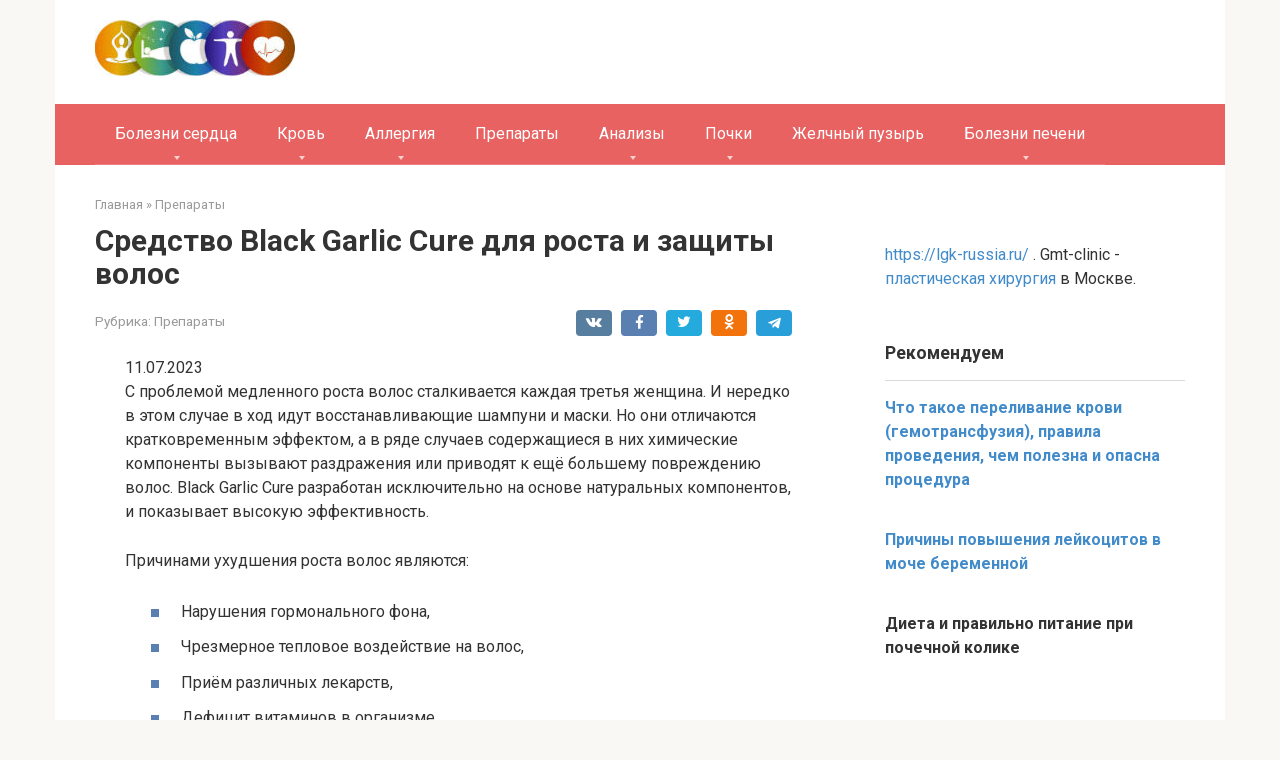

--- FILE ---
content_type: text/html; charset=utf-8
request_url: https://kardiobit.ru/preparaty/sredstvo-black-garlic-cure-dlya-rosta-i-zashhity-volos
body_size: 12644
content:
<!DOCTYPE html>
<html lang="ru-RU">
<head>
    <meta charset="utf-8">
    <meta name="viewport" content="width=device-width, initial-scale=1">

    <title>Black Garlic Cure для волос: обзор, отзывы, цена, где купить, свойства - kardiobit.ru</title>
<link rel="canonical" href="/preparaty/sredstvo-black-garlic-cure-dlya-rosta-i-zashhity-volos">
<meta property="og:locale" content="ru_RU">
<meta property="og:type" content="article">
<meta property="og:title" content="Black Garlic Cure для волос: обзор, отзывы, цена, где купить, свойства - kardiobit.ru">
<meta property="og:description" content="С проблемой медленного роста волос сталкивается каждая третья женщина. И нередко в этом случае в ход идут восстанавливающие шампуни и маски. Но они отличаются кратковременным эффектом, а в...">
<meta property="og:url" content="/preparaty/sredstvo-black-garlic-cure-dlya-rosta-i-zashhity-volos">
<meta property="og:site_name" content="Сердце человека, сайт о заболеваниях и методах лечения">
<meta property="article:section" content="Препараты">
<meta property="article:published_time" content="11.07.2023T12:39:52+00:00">
<meta property="article:modified_time" content="13.07.2023T17:37:35+00:00">
<meta property="og:updated_time" content="13.07.2023T17:37:35+00:00">
<meta property="og:image" content="/wp-content/uploads/2018/07/2-9-1024x470.jpg">
<meta property="og:image:secure_url" content="/wp-content/uploads/2018/07/2-9-1024x470.jpg">
<meta property="og:image:width" content="1024">
<meta property="og:image:height" content="470">
<meta name="twitter:card" content="summary">
<meta name="twitter:description" content="С проблемой медленного роста волос сталкивается каждая третья женщина. И нередко в этом случае в ход идут восстанавливающие шампуни и маски. Но они отличаются кратковременным эффектом, а в...">
<meta name="twitter:title" content="Black Garlic Cure для волос: обзор, отзывы, цена, где купить, свойства - kardiobit.ru">
<meta name="twitter:image" content="/wp-content/uploads/2018/07/2-9.jpg">
<link rel="stylesheet" id="yarppWidgetCss-css" href="/wp-content/plugins/yet-another-related-posts-plugin/style/widget.css" media="all">
<link rel="stylesheet" id="wp-block-library-css" href="/wp-includes/css/dist/block-library/style.min.css" media="all">
<link rel="stylesheet" id="fancybox-css" href="/wp-content/plugins/fancybox-for-wordpress/assets/css/fancybox.css" media="all">
<link rel="stylesheet" id="wp-postratings-css" href="/wp-content/plugins/wp-postratings/css/postratings-css.css" media="all">
<link rel="stylesheet" id="google-fonts-css" href="https://fonts.googleapis.com/css?family=Roboto%3A400%2C400i%2C700&subset=cyrillic" media="all">
<link rel="stylesheet" id="root-style-css" href="/wp-content/themes/root/css/style.min.css" media="all">
<script src="/wp-content/plugins/append-link-on-copy/js/append_link.js"></script>
<script src="/wp-includes/js/jquery/jquery.js"></script>
<script src="/wp-includes/js/jquery/jquery-migrate.min.js"></script>
<script src="/wp-content/plugins/fancybox-for-wordpress/assets/js/jquery.fancybox.js"></script>
<style>.pseudo-clearfy-link { color: #008acf; cursor: pointer;}.pseudo-clearfy-link:hover { text-decoration: none;}</style>
<style>@media (max-width: 991px) { .mob-search {display: block; margin-bottom: 25px;} }.scrolltop { background-color: #e86262;}.scrolltop:after { color: #ffffff;}.scrolltop { width: 61px;}.scrolltop { height: 64px;}.scrolltop:after { content: "\f102"; }body { font-family: "Roboto" ,"Helvetica Neue", Helvetica, Arial, sans-serif; }.site-title, .site-title a { font-family: "Roboto" ,"Helvetica Neue", Helvetica, Arial, sans-serif; }.site-description { font-family: "Roboto" ,"Helvetica Neue", Helvetica, Arial, sans-serif; }.entry-content h1, .entry-content h2, .entry-content h3, .entry-content h4, .entry-content h5, .entry-content h6, .entry-image__title h1, .entry-title, .entry-title a { font-family: "Roboto" ,"Helvetica Neue", Helvetica, Arial, sans-serif; }.main-navigation ul li a, .main-navigation ul li .removed-link, .footer-navigation ul li a, .footer-navigation ul li .removed-link{ font-family: "Roboto" ,"Helvetica Neue", Helvetica, Arial, sans-serif; }@media (min-width: 576px) { body { font-size: 16px;} }@media (min-width: 576px) { .site-title, .site-title a { font-size: 28px;} }@media (min-width: 576px) { .site-description { font-size: 16px;} }@media (min-width: 576px) { .main-navigation ul li a, .main-navigation ul li .removed-link, .footer-navigation ul li a, .footer-navigation ul li .removed-link { font-size: 16px;} }@media (min-width: 576px) { body { line-height: 1.5;} }@media (min-width: 576px) { .site-title, .site-title a { line-height: 1.1;} }@media (min-width: 576px) { .main-navigation ul li a, .main-navigation ul li .removed-link, .footer-navigation ul li a, .footer-navigation ul li .removed-link { line-height: 1.5;} }.mob-hamburger span, .card-slider__category span, .card-slider-container .swiper-pagination-bullet-active, .page-separator, .pagination .current, .pagination a.page-numbers:hover, .entry-content ul > li:before, .entry-content ul:not([class])>li:before, .taxonomy-description ul:not([class])>li:before, .btn, .comment-respond .form-submit input, .contact-form .contact_submit, .page-links__item { background-color: #5a80b1;}.spoiler-box, .entry-content ol li:before, .entry-content ol:not([class]) li:before, .taxonomy-description ol:not([class]) li:before, .mob-hamburger, .inp:focus, .search-form__text:focus, .entry-content blockquote { border-color: #5a80b1;}.entry-content blockquote:before, .spoiler-box__title:after, .sidebar-navigation .menu-item-has-children:after, .star-rating--score-5:not(.hover) .star-rating-item:nth-child(1), .star-rating--score-5:not(.hover) .star-rating-item:nth-child(2), .star-rating--score-5:not(.hover) .star-rating-item:nth-child(3), .star-rating--score-5:not(.hover) .star-rating-item:nth-child(4), .star-rating--score-5:not(.hover) .star-rating-item:nth-child(5), .star-rating-item.hover { color: #5a80b1;}body { color: #333333;}a, .spanlink, .comment-reply-link, .pseudo-link, .root-pseudo-link { color: #428bca;}a:hover, a:focus, a:active, .spanlink:hover, .comment-reply-link:hover, .pseudo-link:hover { color: #e66212;}.site-header { background-color: #ffffff;}.site-title, .site-title a { color: #5a80b1;}.site-description, .site-description a { color: #666666;}.main-navigation, .footer-navigation, .main-navigation ul li .sub-menu, .footer-navigation ul li .sub-menu { background-color: #e86262;}.main-navigation ul li a, .main-navigation ul li .removed-link, .footer-navigation ul li a, .footer-navigation ul li .removed-link { color: #ffffff;}.site-footer { background-color: #ffffff;}@media (min-width: 768px) {.site-header { background-repeat: no-repeat; }}@media (min-width: 768px) {.site-header { background-position: center center; }}</style>
<link rel="icon" href="/wp-content/uploads/2017/07/icon-1691337_960_720.png" sizes="32x32">
<link rel="icon" href="/wp-content/uploads/2017/07/icon-1691337_960_720.png" sizes="192x192">
<link rel="apple-touch-icon-precomposed" href="/wp-content/uploads/2017/07/icon-1691337_960_720.png">
<meta name="msapplication-TileImage" content="/wp-content/uploads/2017/07/icon-1691337_960_720.png">
  <style type="text/css" id="wp-custom-css">
   @media (max-width: 575px) {
.site-logotype img {
max-width: 239px;
max-height: 100px;
}
}  </style>
<!-- Yandex.Metrika counter --> <script type="text/javascript" > (function(m,e,t,r,i,k,a){m[i]=m[i]||function(){(m[i].a=m[i].a||[]).push(arguments)}; m[i].l=1*new Date(); for (var j = 0; j < document.scripts.length; j++) {if (document.scripts[j].src === r) { return; }} k=e.createElement(t),a=e.getElementsByTagName(t)[0],k.async=1,k.src=r,a.parentNode.insertBefore(k,a)}) (window, document, "script", "https://cdn.jsdelivr.net/npm/yandex-metrica-watch/tag.js", "ym"); ym(96007887, "init", { clickmap:true, trackLinks:true, accurateTrackBounce:true }); </script> <noscript><div><img src="https://mc.yandex.ru/watch/96007887" style="position:absolute; left:-9999px;" alt="" /></div></noscript> <!-- /Yandex.Metrika counter -->

<script async src="https://ftuwhzasnw.com/1015278/7a67788bf10d30892652fef19d0f874adbe1a7e9.js"></script>

<script
    async="async"
    src="https://cdn-rtb.sape.ru/rtb-b/js/501/2/145501.js"
    type="text/javascript">
</script></head>
<body class="post-template-default single single-post postid-3064 single-format-standard ">
<div id="page" class="site">
 <a class="skip-link screen-reader-text" href="#main">Перейти к контенту</a>
<header id="masthead" class="site-header container" itemscope itemtype="http://schema.org/WPHeader">
    <div class="site-header-inner ">
        <div class="site-branding">
            <div class="site-logotype"><a href="/"><img src="/wp-content/uploads/2018/07/kardiobit1.jpg" alt="Сердце человека, сайт о заболеваниях и методах лечения"></a></div>
                    </div>
<!-- .site-branding -->
                    
        <div class="mob-hamburger"></div>
                    <div class="mob-search">
<form role="search" method="get" id="searchform_8671" action="/" class="search-form">
    <label class="screen-reader-text" for="s_8671">Поиск: </label>
    <input type="text" value="" name="s" id="s_8671" class="search-form__text">
    <button type="submit" id="searchsubmit_8671" class="search-form__submit"></button>
</form>
</div>
            </div>
<!--.site-header-inner-->
</header><!-- #masthead -->
    <nav id="site-navigation" class="main-navigation container">
        <div class="main-navigation-inner ">
            <div class="menu-menyu-pod-shapkoj-container"><ul id="header_menu" class="menu">
<li id="menu-item-80" class="menu-item menu-item-type-taxonomy menu-item-object-category menu-item-has-children menu-item-80">
<a href="/bolezni-serdtsa">Болезни сердца</a>
<ul class="sub-menu">
 <li id="menu-item-81" class="menu-item menu-item-type-taxonomy menu-item-object-category menu-item-81"><a href="/bolezni-serdtsa/davlenie-i-puls">Давление и пульс</a></li>
 <li id="menu-item-82" class="menu-item menu-item-type-taxonomy menu-item-object-category menu-item-82"><a href="/bolezni-serdtsa/diagnostika">Диагностика</a></li>
 <li id="menu-item-85" class="menu-item menu-item-type-taxonomy menu-item-object-category menu-item-85"><a href="/bolezni-serdtsa/profilaktika-i-lechenie">Профилактика и лечение</a></li>
 <li id="menu-item-3151" class="menu-item menu-item-type-taxonomy menu-item-object-category menu-item-3151"><a href="/bolezni-serdtsa/aritmiya">Аритмия</a></li>
 <li id="menu-item-3152" class="menu-item menu-item-type-taxonomy menu-item-object-category menu-item-3152"><a href="/bolezni-serdtsa/bradikardiya">Брадикардия</a></li>
 <li id="menu-item-3153" class="menu-item menu-item-type-taxonomy menu-item-object-category menu-item-3153"><a href="/bolezni-serdtsa/vsd">ВСД</a></li>
 <li id="menu-item-3156" class="menu-item menu-item-type-taxonomy menu-item-object-category menu-item-3156"><a href="/bolezni-serdtsa/infarkt">Инфаркт</a></li>
 <li id="menu-item-3158" class="menu-item menu-item-type-taxonomy menu-item-object-category menu-item-3158"><a href="/bolezni-serdtsa/ishemicheskaya-bolezn">Ишемическая болезнь</a></li>
 <li id="menu-item-3159" class="menu-item menu-item-type-taxonomy menu-item-object-category menu-item-3159"><a href="/bolezni-serdtsa/ishemicheskaya-bolezn">Ишемическая болезнь</a></li>
 <li id="menu-item-3165" class="menu-item menu-item-type-taxonomy menu-item-object-category menu-item-3165"><a href="/bolezni-serdtsa/serdechnaya-nedostatochnost">Сердечная недостаточность</a></li>
 <li id="menu-item-3166" class="menu-item menu-item-type-taxonomy menu-item-object-category menu-item-3166"><a href="/bolezni-serdtsa/porok-serdtsa">Порок сердца</a></li>
 <li id="menu-item-3167" class="menu-item menu-item-type-taxonomy menu-item-object-category menu-item-3167"><a href="/bolezni-serdtsa/gipertenziya">Гипертензия</a></li>
 <li id="menu-item-3168" class="menu-item menu-item-type-taxonomy menu-item-object-category menu-item-3168"><a href="/bolezni-serdtsa/gipertonicheskaya-bolezn">Гипертоническая болезнь</a></li>
 <li id="menu-item-3169" class="menu-item menu-item-type-taxonomy menu-item-object-category menu-item-3169"><a href="/bolezni-serdtsa/stenokardiya">Стенокардия</a></li>
 <li id="menu-item-83" class="menu-item menu-item-type-taxonomy menu-item-object-category menu-item-83"><a href="/bolezni-serdtsa/drugoe">Другое</a></li>
</ul>
</li>
<li id="menu-item-2167" class="menu-item menu-item-type-taxonomy menu-item-object-category menu-item-has-children menu-item-2167">
<a href="/krov">Кровь</a>
<ul class="sub-menu">
 <li id="menu-item-2168" class="menu-item menu-item-type-taxonomy menu-item-object-category menu-item-2168"><a href="/krov/lejkoz">Лейкоз</a></li>
 <li id="menu-item-2166" class="menu-item menu-item-type-taxonomy menu-item-object-category menu-item-2166"><a href="/krov/diabet">Диабет</a></li>
 <li id="menu-item-2165" class="menu-item menu-item-type-taxonomy menu-item-object-category menu-item-2165"><a href="/krov/anemiya">Анемия</a></li>
</ul>
</li>
<li id="menu-item-2857" class="menu-item menu-item-type-taxonomy menu-item-object-category menu-item-has-children menu-item-2857">
<a href="/allergiya">Аллергия</a>
<ul class="sub-menu">
 <li id="menu-item-2858" class="menu-item menu-item-type-taxonomy menu-item-object-category menu-item-2858"><a href="/allergiya/antigistaminnye-preparaty">Антигистаминные препараты</a></li>
 <li id="menu-item-2859" class="menu-item menu-item-type-taxonomy menu-item-object-category menu-item-2859"><a href="/allergiya/dieta">Диета</a></li>
</ul>
</li>
<li id="menu-item-2993" class="menu-item menu-item-type-taxonomy menu-item-object-category current-post-ancestor current-menu-parent current-post-parent menu-item-2993"><a href="/preparaty">Препараты</a></li>
<li id="menu-item-3240" class="menu-item menu-item-type-taxonomy menu-item-object-category menu-item-has-children menu-item-3240">
<a href="/analizy">Анализы</a>
<ul class="sub-menu">
 <li id="menu-item-3248" class="menu-item menu-item-type-taxonomy menu-item-object-category menu-item-3248"><a href="/analizy/analizy-krovi">Анализы крови</a></li>
 <li id="menu-item-3324" class="menu-item menu-item-type-taxonomy menu-item-object-category menu-item-3324"><a href="/analizy/kal">Кал</a></li>
 <li id="menu-item-3241" class="menu-item menu-item-type-taxonomy menu-item-object-category menu-item-has-children menu-item-3241">
<a href="/analizy/analiz-mochi">Анализ мочи</a>
 <ul class="sub-menu">
  <li id="menu-item-3242" class="menu-item menu-item-type-taxonomy menu-item-object-category menu-item-3242"><a href="/analizy/analiz-mochi/bolezni">Болезни</a></li>
  <li id="menu-item-3243" class="menu-item menu-item-type-taxonomy menu-item-object-category menu-item-3243"><a href="/analizy/analiz-mochi/vidy-analizov">Виды анализов</a></li>
  <li id="menu-item-3244" class="menu-item menu-item-type-taxonomy menu-item-object-category menu-item-3244"><a href="/analizy/analiz-mochi/sdacha">Сдача</a></li>
  <li id="menu-item-3245" class="menu-item menu-item-type-taxonomy menu-item-object-category menu-item-3245"><a href="/analizy/analiz-mochi/sostav">Состав</a></li>
  <li id="menu-item-3246" class="menu-item menu-item-type-taxonomy menu-item-object-category menu-item-3246"><a href="/analizy/analiz-mochi/urinoterapiya">Уринотерапия</a></li>
  <li id="menu-item-3247" class="menu-item menu-item-type-taxonomy menu-item-object-category menu-item-3247"><a href="/analizy/analiz-mochi/tsvet-i-zapah">Цвет и запах</a></li>
 </ul>
</li>
</ul>
</li>
<li id="menu-item-3537" class="menu-item menu-item-type-taxonomy menu-item-object-category menu-item-has-children menu-item-3537">
<a href="/pochki">Почки</a>
<ul class="sub-menu">
 <li id="menu-item-3538" class="menu-item menu-item-type-taxonomy menu-item-object-category menu-item-3538"><a href="/pochki/anatomiya">Анатомия</a></li>
 <li id="menu-item-3539" class="menu-item menu-item-type-taxonomy menu-item-object-category menu-item-3539"><a href="/pochki/bolezni-mochevoj-sistemy">Болезни мочевой системы</a></li>
 <li id="menu-item-3540" class="menu-item menu-item-type-taxonomy menu-item-object-category menu-item-3540"><a href="/pochki/bolezni-pochek">Болезни почек</a></li>
 <li id="menu-item-3541" class="menu-item menu-item-type-taxonomy menu-item-object-category menu-item-3541"><a href="/pochki/diagnostika-pochki">Диагностика</a></li>
 <li id="menu-item-3542" class="menu-item menu-item-type-taxonomy menu-item-object-category menu-item-3542"><a href="/pochki/lechenie">Лечение</a></li>
 <li id="menu-item-3543" class="menu-item menu-item-type-taxonomy menu-item-object-category menu-item-3543"><a href="/pochki/nadpochechniki">Надпочечники</a></li>
 <li id="menu-item-3544" class="menu-item menu-item-type-taxonomy menu-item-object-category menu-item-3544"><a href="/pochki/preparaty-pochki">Препараты</a></li>
 <li id="menu-item-5374" class="menu-item menu-item-type-taxonomy menu-item-object-category menu-item-5374"><a href="/pochki/holetsistit">Холецистит</a></li>
 <li id="menu-item-5375" class="menu-item menu-item-type-taxonomy menu-item-object-category menu-item-5375"><a href="/pochki/tsistit">Цистит</a></li>
</ul>
</li>
<li id="menu-item-4652" class="menu-item menu-item-type-taxonomy menu-item-object-category menu-item-4652"><a href="/zhelchnyj-puzyr">Желчный пузырь</a></li>
<li id="menu-item-4648" class="menu-item menu-item-type-taxonomy menu-item-object-category menu-item-has-children menu-item-4648">
<a href="/bolezni-pecheni">Болезни печени</a>
<ul class="sub-menu">
 <li id="menu-item-4649" class="menu-item menu-item-type-taxonomy menu-item-object-category menu-item-4649"><a href="/gepatit">Гепатит</a></li>
 <li id="menu-item-4650" class="menu-item menu-item-type-taxonomy menu-item-object-category menu-item-4650"><a href="/gepatoz">Гепатоз</a></li>
 <li id="menu-item-4653" class="menu-item menu-item-type-taxonomy menu-item-object-category menu-item-4653"><a href="/tsirroz">Цирроз</a></li>
 <li id="menu-item-5079" class="menu-item menu-item-type-taxonomy menu-item-object-category menu-item-5079"><a href="/diagnostika-pechen">Диагностика</a></li>
 <li id="menu-item-5080" class="menu-item menu-item-type-taxonomy menu-item-object-category menu-item-5080"><a href="/zheltuha">Желтуха</a></li>
 <li id="menu-item-5081" class="menu-item menu-item-type-taxonomy menu-item-object-category menu-item-5081"><a href="/parazity">Паразиты</a></li>
 <li id="menu-item-5085" class="menu-item menu-item-type-taxonomy menu-item-object-category menu-item-5085"><a href="/holesterin">Холестерин</a></li>
</ul>
</li>
</ul></div>        </div>
<!--.main-navigation-inner-->
    </nav><!-- #site-navigation -->
 <div id="content" class="site-content container"><div align="center">
<div id="SRTB_877855"></div>
<div id="SRTB_877927"></div>
<div id="SRTB_877928"></div>
</div>
<div itemscope itemtype="http://schema.org/Article">
 <div id="primary" class="content-area">
  <main id="main" class="site-main">
            <div class="breadcrumb" itemscope itemtype="http://schema.org/BreadcrumbList">
<span class="breadcrumb-item" itemprop="itemListElement" itemscope itemtype="http://schema.org/ListItem"><a href="/" itemprop="item"><span itemprop="name">Главная</span></a><meta itemprop="position" content="0"></span> <span class="breadcrumb-separator">»</span> <span class="breadcrumb-item" itemprop="itemListElement" itemscope itemtype="http://schema.org/ListItem"><a href="/preparaty" itemprop="item"><span itemprop="name">Препараты</span></a><meta itemprop="position" content="1"></span>
</div>
<article id="post-3064" class="post-3064 post type-post status-publish format-standard has-post-thumbnail  category-preparaty">
        <header class="entry-header">
                                            <h1 class="entry-title" itemprop="headline">Средство Black Garlic Cure для роста и защиты волос</h1>
                            <div class="entry-meta">
                    <span class="entry-category"><span class="hidden-xs">Рубрика:</span> <a href="/preparaty" itemprop="articleSection">Препараты</a></span><span class="b-share b-share--small">
<span class="b-share__ico b-share__vk js-share-link" data-uri="https://vk.com/share.php?url=https%3A%2F%2Fkardiobit.ru%2Fpreparaty%2Fsredstvo-black-garlic-cure-dlya-rosta-i-zashhity-volos"></span>
<span class="b-share__ico b-share__fb js-share-link" data-uri="https://facebook.com/sharer.php?u=https%3A%2F%2Fkardiobit.ru%2Fpreparaty%2Fsredstvo-black-garlic-cure-dlya-rosta-i-zashhity-volos"></span>
<span class="b-share__ico b-share__tw js-share-link" data-uri="https://twitter.com/share?text=%D0%A1%D1%80%D0%B5%D0%B4%D1%81%D1%82%D0%B2%D0%BE+Black+Garlic+Cure+%D0%B4%D0%BB%D1%8F+%D1%80%D0%BE%D1%81%D1%82%D0%B0+%D0%B8+%D0%B7%D0%B0%D1%89%D0%B8%D1%82%D1%8B+%D0%B2%D0%BE%D0%BB%D0%BE%D1%81&url=https%3A%2F%2Fkardiobit.ru%2Fpreparaty%2Fsredstvo-black-garlic-cure-dlya-rosta-i-zashhity-volos"></span>
<span class="b-share__ico b-share__ok js-share-link" data-uri="https://connect.ok.ru/dk?st.cmd=WidgetSharePreview&service=odnoklassniki&st.shareUrl=https%3A%2F%2Fkardiobit.ru%2Fpreparaty%2Fsredstvo-black-garlic-cure-dlya-rosta-i-zashhity-volos"></span>
<span class="b-share__ico b-share__whatsapp js-share-link js-share-link-no-window" data-uri="whatsapp://send?text=%D0%A1%D1%80%D0%B5%D0%B4%D1%81%D1%82%D0%B2%D0%BE+Black+Garlic+Cure+%D0%B4%D0%BB%D1%8F+%D1%80%D0%BE%D1%81%D1%82%D0%B0+%D0%B8+%D0%B7%D0%B0%D1%89%D0%B8%D1%82%D1%8B+%D0%B2%D0%BE%D0%BB%D0%BE%D1%81%20https%3A%2F%2Fkardiobit.ru%2Fpreparaty%2Fsredstvo-black-garlic-cure-dlya-rosta-i-zashhity-volos"></span>
<span class="b-share__ico b-share__viber js-share-link js-share-link-no-window" data-uri="viber://forward?text=%D0%A1%D1%80%D0%B5%D0%B4%D1%81%D1%82%D0%B2%D0%BE+Black+Garlic+Cure+%D0%B4%D0%BB%D1%8F+%D1%80%D0%BE%D1%81%D1%82%D0%B0+%D0%B8+%D0%B7%D0%B0%D1%89%D0%B8%D1%82%D1%8B+%D0%B2%D0%BE%D0%BB%D0%BE%D1%81%20https%3A%2F%2Fkardiobit.ru%2Fpreparaty%2Fsredstvo-black-garlic-cure-dlya-rosta-i-zashhity-volos"></span>
<span class="b-share__ico b-share__telegram js-share-link js-share-link-no-window" data-uri="https://telegram.me/share/url?url=https%3A%2F%2Fkardiobit.ru%2Fpreparaty%2Fsredstvo-black-garlic-cure-dlya-rosta-i-zashhity-volos&text=%D0%A1%D1%80%D0%B5%D0%B4%D1%81%D1%82%D0%B2%D0%BE+Black+Garlic+Cure+%D0%B4%D0%BB%D1%8F+%D1%80%D0%BE%D1%81%D1%82%D0%B0+%D0%B8+%D0%B7%D0%B0%D1%89%D0%B8%D1%82%D1%8B+%D0%B2%D0%BE%D0%BB%D0%BE%D1%81"></span>
</span>                </div>
<!-- .entry-meta -->
                    </header><!-- .entry-header -->
 <div class="entry-content" itemprop="articleBody">11.07.2023<p>С проблемой медленного роста волос сталкивается каждая третья женщина. И нередко в этом случае в ход идут восстанавливающие шампуни и маски. Но они отличаются кратковременным эффектом, а в ряде случаев содержащиеся в них химические компоненты вызывают раздражения или приводят к ещё большему повреждению волос. Black Garlic Cure разработан исключительно на основе натуральных компонентов, и показывает высокую эффективность.</p>
<p>Причинами ухудшения роста волос являются:</p>
<ul>
<li>Нарушения гормонального фона,</li>
<li>Чрезмерное тепловое воздействие на волос,</li>
<li>Приём различных лекарств,</li>
<li>Дефицит витаминов в организме,</li>
<li>Несоблюдение диеты,</li>
<li>Частные переутомления и стрессы.</li>
</ul>
<p>В результате волосы недополучают требуемые для нормального развития питательные вещества и элементы. В состав Black Garlic Cure входит большое число нужных для восстановления и стимуляции роста волос веществ, благодаря которым и обеспечивается его стойкий положительный эффект.</p>
<h2>Развод или правда?</h2>
<p>Препарат прошёл клинические испытания и сертифицирован для использования по всей территории СНГ. В ходе исследований лекарственного средства было доказано следующее:</p>
<ul>
<li>Его применение позволяет снизить выпадение волос до 90%,</li>
<li>Количество секущихся концов снижается до 97%,</li>
<li>Ломкость волос уменьшается на 95%.</li>
</ul>
<p>Высокая эффективность Black Garlic Cure и безопасность применения стали основной причиной, по которой большое число специалистов-трихологов рекомендуют именно это лекарство.</p>
<p><span itemprop="image" itemscope itemtype="https://schema.org/ImageObject"><meta itemprop="width" content="650">
<meta itemprop="height" content="407"></span></p>
<h2>Принцип действия</h2>
<p>Благодаря специальной формуле, состоящей исключительно из натуральных компонентов, препарат оказывает множественное положительное воздействие на волосы и кожу головы. Он стимулирует их рост, укрепляет от корней и до кончиков, восстанавливает количество естественного пигмента, тем самым предотвращая появление седины.</p>
<p>Основное действие Black Garlic Cure следующее:</p>
<ul>
<li>благодаря присутствующим в составе витаминам и микроэлементам нормализуется выработка организмом дигидротестостерона — гормона, вызывающего выпадение волос,</li>
<li>происходит стимуляция роста новых волос, позволяющая ускорить их рост в 2 раза,</li>
<li>останавливается процесс выпадения волос,</li>
<li>происходит восстановление структуры волос,</li>
<li>устраняется ломкость и сухость,</li>
<li>лекарство способствует возвращению блеска и шелковистости волос.</li>
</ul>
<p>Положительный эффект наблюдается уже после первых приёмов лекарственного средства. Для закрепления эффекта необходимо до конца пройти весь курс лечения.</p>
<p><span itemprop="image" itemscope itemtype="https://schema.org/ImageObject"><meta itemprop="width" content="650">
<meta itemprop="height" content="364"></span></p>
<h2>Форма выпуска</h2>
<p>Black Garlic Cure выпускается в виде жидкого раствора для нанесения на чистый волос. Других форм выпуска лекарства не предусмотрено, остерегайтесь подделок!</p>
<h2>Состав</h2>
<p>Основное действующее вещество — это выжимка из чёрного чеснока. Его положительный эффект давно известен и успешно используется в косметологии и медицине. В его состав входят следующие вещества:</p>
<ul>
<li>Аллилсульфид, применяемый в борьбе с онкологическими заболеваниями, способствует заживлению ран и восстановлению структуры волос,</li>
<li>Высококонцентрированная фруктоза, являющаяся натуральным топливам для обеспечения роста волос и восстановления клеток кожи,</li>
<li>Супероксиддисмутазы, снижающие число свободных радикалов, негативно влияющих на все системы организма.</li>
</ul>
<p>Для усиления лекарственного эффекта в состав препарата также входит сабельник, сульфат железа, йодат кальция, L-аргинин, ромашка.</p>
<p><span itemprop="image" itemscope itemtype="https://schema.org/ImageObject"><meta itemprop="width" content="650">
<meta itemprop="height" content="419"></span></p>
<h2>Способ применения и дозировка</h2>
<p>Раствор необходимо наносить на чистые и увлажнённые волосы, равномерно распределяя его по всей длине, в том числе втирая в кожу головы. Затем следует выждать 5–7 минут, после чего, не смывая препарат, уложить волосы привычным способом. Одна ампула лекарства рассчитана на 1 сеанс, рекомендованное число сеансов — 2–3 в неделю. Полный курс лечения длится 6 недель.</p>
<p><span itemprop="image" itemscope itemtype="https://schema.org/ImageObject"><meta itemprop="width" content="650">
<meta itemprop="height" content="443"></span></p>
<h2>Как можно отличить оригинал от подделки</h2>
<p>Оригинальное сертифицированное средство нельзя купить в аптеке или розничном магазине. Его продажа осуществляется только официальным поставщиком в интернете, Лекарственное средство поставляется в картонной упаковке, обязательно снабжается сертификатом и инструкцией по применению. На упаковке наносится номер партии и дата изготовления препарата.</p>
<h2>Показания и противопоказания</h2>
<p>Благодаря уникальному натуральному составу, противопоказания к применению Black Garlic Cure отсутствуют. Лекарство показано к применению при проблемах с кожей головы и ростом волос, ранней седине, облысении, чрезмерной ломкости волос. При соблюдении рекомендаций по применению исключены проявления аллергических реакций или раздражения.</p>
<h2>Отзывы врачей т косметологов</h2>
<p>— Алексей Савинцев, врач-трихолог, МО:</p>
<p>«Современная экология и частые стрессы негативно отражаются на внешнем виде и здоровье волос. Если добавить к этому послеродовое ослабление организма и несоблюдение диеты, то Black Garlic Cure женщинам просто необходим. Лекарство обеспечивает организм всеми необходимыми витаминами и минералами, нужными для нормального развития волос. И это неоднократно доказано клинически. Всем своим пациенткам я рекомендую средство, в том числе и для профилактики.»</p>
<p><span itemprop="image" itemscope itemtype="https://schema.org/ImageObject"><meta itemprop="width" content="650">
<meta itemprop="height" content="424"></span></p>
<h2>Отзывы покупателей о Black Garlic Cure</h2>
<p>— Виктория, 27 лет:</p>
<p>«Уже к 25 годам у меня начала появляться первая седина. А после родов волосы совсем испортились — они стали ломкими, потускнели, начали сильно выпадать. Различные маски и шампуни практически не помогали, пока в один прекрасный момент знакомая врач не посоветовала мне Black Garlic Cure. Я намазывала его на волосы 3 раза в неделю, и уже к концу первого месяца была удивлена потрясающим эффектом. Теперь я раз в полгода применяю раствор для профилактики, и довольна своими волосами как никогда!»</p>
<p>— Наталья 46, лет:</p>
<p>«К 45 годам я чуть не стала практически лысой. Волос выпадал со страшной силой, и никакие кремы, мази или маски не помогали. Случайно наткнулась в интернете на описание лекарства Black Garlic Cure и решила попробовать. Эффект превзошёл все мои ожидания! Теперь всем своим подругам я рекомендую Black Garlic Cure.»</p>
<p><span itemprop="image" itemscope itemtype="https://schema.org/ImageObject"><meta itemprop="width" content="650">
<meta itemprop="height" content="356"></span></p>
<h2>Какая цена и где купить Black Garlic Cure</h2>
<p>Лекарственное средство Black Garlic Cure безопасно купить можно только у официального поставщика. В стоимость препарата уже включена доставка по России, Белоруссии, Казахстану и другим странам СНГ.</p>
<p>Помните! Приобретая только сертифицированное лекарственное средство, вы получаете гарантированное лечение. Контрафактная продукция может быть опасна для вашего здоровья. Не доверяйте сомнительным продавцам, и покупайте Black Garlic Cure только у официального поставщика.</p>
<p><span itemprop="image" itemscope itemtype="https://schema.org/ImageObject"><meta itemprop="width" content="500">
<meta itemprop="height" content="52"></span></p>
<div id="post-ratings-3064" class="post-ratings" itemscope itemtype="http://schema.org/Article" data-nonce="bff76ad90b">
<img id="rating_3064_1" src="/wp-content/plugins/wp-postratings/images/stars_crystal/rating_off.gif" alt="1 звезда" title="1 звезда" onmouseover="current_rating(3064, 1, '1 звезда');" onmouseout="ratings_off(0, 0, 0);" onclick="rate_post();" onkeypress="rate_post();" style="cursor: pointer; border: 0px;"><img id="rating_3064_2" src="/wp-content/plugins/wp-postratings/images/stars_crystal/rating_off.gif" alt="2 звезды" title="2 звезды" onmouseover="current_rating(3064, 2, '2 звезды');" onmouseout="ratings_off(0, 0, 0);" onclick="rate_post();" onkeypress="rate_post();" style="cursor: pointer; border: 0px;"><img id="rating_3064_3" src="/wp-content/plugins/wp-postratings/images/stars_crystal/rating_off.gif" alt="3 звезды" title="3 звезды" onmouseover="current_rating(3064, 3, '3 звезды');" onmouseout="ratings_off(0, 0, 0);" onclick="rate_post();" onkeypress="rate_post();" style="cursor: pointer; border: 0px;"><img id="rating_3064_4" src="/wp-content/plugins/wp-postratings/images/stars_crystal/rating_off.gif" alt="4 звезды" title="4 звезды" onmouseover="current_rating(3064, 4, '4 звезды');" onmouseout="ratings_off(0, 0, 0);" onclick="rate_post();" onkeypress="rate_post();" style="cursor: pointer; border: 0px;"><img id="rating_3064_5" src="/wp-content/plugins/wp-postratings/images/stars_crystal/rating_off.gif" alt="5 звезд" title="5 звезд" onmouseover="current_rating(3064, 5, '5 звезд');" onmouseout="ratings_off(0, 0, 0);" onclick="rate_post();" onkeypress="rate_post();" style="cursor: pointer; border: 0px;"> (Пока оценок нет)<br><span class="post-ratings-text" id="ratings_3064_text"></span><meta itemprop="name" content="Средство Black Garlic Cure для роста и защиты волос">
<meta itemprop="headline" content="Средство Black Garlic Cure для роста и защиты волос">
<meta itemprop="description" content="С проблемой медленного роста волос сталкивается каждая третья женщина. И нередко в этом случае в ход идут восстанавливающие шампуни и маски. Но они отличаются кратковременным эффектом, а в ряде случае...">
<meta itemprop="datePublished" content="11.07.2023T18:39:52+03:00">
<meta itemprop="dateModified" content="13.07.2023T20:37:35+03:00">
<meta itemprop="url" content="/preparaty/sredstvo-black-garlic-cure-dlya-rosta-i-zashhity-volos">
<meta itemprop="author" content="Kardio777">
<meta itemprop="mainEntityOfPage" content="/preparaty/sredstvo-black-garlic-cure-dlya-rosta-i-zashhity-volos">
<div style="display: none;" itemprop="image" itemscope itemtype="https://schema.org/ImageObject">
<meta itemprop="url" content="/wp-content/uploads/2018/07/2-9-150x150.jpg">
<meta itemprop="width" content="150">
<meta itemprop="height" content="150">
</div>
<div style="display: none;" itemprop="publisher" itemscope itemtype="https://schema.org/Organization">
<meta itemprop="name" content="Сердце человека, сайт о заболеваниях и методах лечения">
<meta itemprop="url" content="https://kardiobit.ru">
<div itemprop="logo" itemscope itemtype="https://schema.org/ImageObject"><meta itemprop="url" content=""></div>
</div>
</div>
<div id="post-ratings-3064-loading" class="post-ratings-loading">
<img src="/wp-content/plugins/wp-postratings/images/loading.gif" width="16" height="16" class="post-ratings-image"> Загрузка...</div> </div>
<!-- .entry-content -->
</article><!-- #post-## -->
<div class="entry-footer">
            <span class="entry-meta__comments" title="Комментарии"><span class="fa fa-comment-o"></span> 0</span>
    </div>
    <div class="b-share b-share--post">
                    <div class="b-share__title">Понравилась статья? Поделиться с друзьями:</div>
<span class="b-share__ico b-share__vk js-share-link" data-uri="https://vk.com/share.php?url=https%3A%2F%2Fkardiobit.ru%2Fpreparaty%2Fsredstvo-black-garlic-cure-dlya-rosta-i-zashhity-volos"></span>
<span class="b-share__ico b-share__fb js-share-link" data-uri="https://facebook.com/sharer.php?u=https%3A%2F%2Fkardiobit.ru%2Fpreparaty%2Fsredstvo-black-garlic-cure-dlya-rosta-i-zashhity-volos"></span>
<span class="b-share__ico b-share__tw js-share-link" data-uri="https://twitter.com/share?text=%D0%A1%D1%80%D0%B5%D0%B4%D1%81%D1%82%D0%B2%D0%BE+Black+Garlic+Cure+%D0%B4%D0%BB%D1%8F+%D1%80%D0%BE%D1%81%D1%82%D0%B0+%D0%B8+%D0%B7%D0%B0%D1%89%D0%B8%D1%82%D1%8B+%D0%B2%D0%BE%D0%BB%D0%BE%D1%81&url=https%3A%2F%2Fkardiobit.ru%2Fpreparaty%2Fsredstvo-black-garlic-cure-dlya-rosta-i-zashhity-volos"></span>
<span class="b-share__ico b-share__ok js-share-link" data-uri="https://connect.ok.ru/dk?st.cmd=WidgetSharePreview&service=odnoklassniki&st.shareUrl=https%3A%2F%2Fkardiobit.ru%2Fpreparaty%2Fsredstvo-black-garlic-cure-dlya-rosta-i-zashhity-volos"></span>
<span class="b-share__ico b-share__whatsapp js-share-link js-share-link-no-window" data-uri="whatsapp://send?text=%D0%A1%D1%80%D0%B5%D0%B4%D1%81%D1%82%D0%B2%D0%BE+Black+Garlic+Cure+%D0%B4%D0%BB%D1%8F+%D1%80%D0%BE%D1%81%D1%82%D0%B0+%D0%B8+%D0%B7%D0%B0%D1%89%D0%B8%D1%82%D1%8B+%D0%B2%D0%BE%D0%BB%D0%BE%D1%81%20https%3A%2F%2Fkardiobit.ru%2Fpreparaty%2Fsredstvo-black-garlic-cure-dlya-rosta-i-zashhity-volos"></span>
<span class="b-share__ico b-share__viber js-share-link js-share-link-no-window" data-uri="viber://forward?text=%D0%A1%D1%80%D0%B5%D0%B4%D1%81%D1%82%D0%B2%D0%BE+Black+Garlic+Cure+%D0%B4%D0%BB%D1%8F+%D1%80%D0%BE%D1%81%D1%82%D0%B0+%D0%B8+%D0%B7%D0%B0%D1%89%D0%B8%D1%82%D1%8B+%D0%B2%D0%BE%D0%BB%D0%BE%D1%81%20https%3A%2F%2Fkardiobit.ru%2Fpreparaty%2Fsredstvo-black-garlic-cure-dlya-rosta-i-zashhity-volos"></span>
<span class="b-share__ico b-share__telegram js-share-link js-share-link-no-window" data-uri="https://telegram.me/share/url?url=https%3A%2F%2Fkardiobit.ru%2Fpreparaty%2Fsredstvo-black-garlic-cure-dlya-rosta-i-zashhity-volos&text=%D0%A1%D1%80%D0%B5%D0%B4%D1%81%D1%82%D0%B2%D0%BE+Black+Garlic+Cure+%D0%B4%D0%BB%D1%8F+%D1%80%D0%BE%D1%81%D1%82%D0%B0+%D0%B8+%D0%B7%D0%B0%D1%89%D0%B8%D1%82%D1%8B+%D0%B2%D0%BE%D0%BB%D0%BE%D1%81"></span>
            </div>
        <div class="b-related">
                        <div class="b-related__header"><span>Вам также может быть интересно</span></div>
                        <div class="b-related__items">
<div id="post-6562" class="post-card post-6562 post type-post status-publish format-standard has-post-thumbnail  category-preparaty">
    <div class="post-card__image">
        <a href="/preparaty/rasilez">
                            <img width="330" height="140" src="/wp-content/uploads/2019/10/antia_rasilez-aliskiren-28tab-330x140.png" class="attachment-thumb-wide size-thumb-wide wp-post-image" alt="rasilez">
                <div class="entry-meta">
                    <span class="entry-category"><span>Препараты</span></span>                    <span class="entry-meta__info">
                                                <span class="entry-meta__comments" title="Комментарии"><span class="fa fa-comment-o"></span> 0</span>
                                            </span>
                </div>
<!-- .entry-meta -->
                    </a>
    </div>
 <header class="entry-header">
  <div class="entry-title"><a href="/preparaty/rasilez" rel="bookmark">Расилез</a></div> </header><!-- .entry-header -->
     <div class="post-card__content">
  Расилез — антигипертензивный препарат, селективный ингибитор ренина не пептидной структуры. Показания. Рекомендовано купить Расилез </div>
<!-- .entry-content -->
</div>
<!-- #post-## -->
<div id="post-6559" class="post-card post-6559 post type-post status-publish format-standard has-post-thumbnail  category-preparaty tag-lekarstva tag-lekarstva-ot-aritmii-serdtsa tag-preparaty">
    <div class="post-card__image">
        <a href="/preparaty/multak-dronedaron">
                            <img width="330" height="140" src="/wp-content/uploads/2019/10/antia_multak-dronedaron-330x140.png" class="attachment-thumb-wide size-thumb-wide wp-post-image" alt="Мультак Дронедарон">
                <div class="entry-meta">
                    <span class="entry-category"><span>Препараты</span></span>                    <span class="entry-meta__info">
                                                <span class="entry-meta__comments" title="Комментарии"><span class="fa fa-comment-o"></span> 0</span>
                                            </span>
                </div>
<!-- .entry-meta -->
                    </a>
    </div>
 <header class="entry-header">
  <div class="entry-title"><a href="/preparaty/multak-dronedaron" rel="bookmark">Мультак Дронедарон</a></div> </header><!-- .entry-header -->
     <div class="post-card__content">
  За последние четверть века во всем мире в разы увеличилось число пациентов с диагнозом </div>
<!-- .entry-content -->
</div>
<!-- #post-## -->
<div id="post-5623" class="post-card post-5623 post type-post status-publish format-standard has-post-thumbnail  category-preparaty">
    <div class="post-card__image">
        <a href="/preparaty/vse-o-kriosaune">
                            <img width="330" height="140" src="/wp-content/uploads/2019/03/all_all_large-t1542036070-r1w1905h726q90zc1-330x140.jpg" class="attachment-thumb-wide size-thumb-wide wp-post-image" alt="">
                <div class="entry-meta">
                    <span class="entry-category"><span>Препараты</span></span>                    <span class="entry-meta__info">
                                                <span class="entry-meta__comments" title="Комментарии"><span class="fa fa-comment-o"></span> 0</span>
                                            </span>
                </div>
<!-- .entry-meta -->
                    </a>
    </div>
 <header class="entry-header">
  <div class="entry-title"><a href="/preparaty/vse-o-kriosaune" rel="bookmark">Все о криосауне</a></div> </header><!-- .entry-header -->
     <div class="post-card__content">
  Холод. Обычно с ним связаны неприятные ассоциации, но в ряде случаев именно холод позволяет </div>
<!-- .entry-content -->
</div>
<!-- #post-## -->
<div id="post-3076" class="post-card post-3076 post type-post status-publish format-standard has-post-thumbnail  category-preparaty">
    <div class="post-card__image">
        <a href="/preparaty/skvirtmashina-maestro-love">
                            
                <div class="entry-meta">
                    <span class="entry-category"><span>Препараты</span></span>                    <span class="entry-meta__info">
                                                <span class="entry-meta__comments" title="Комментарии"><span class="fa fa-comment-o"></span> 0</span>
                                            </span>
                </div>
<!-- .entry-meta -->
                    </a>
    </div>
 <header class="entry-header">
  <div class="entry-title"><a href="/preparaty/skvirtmashina-maestro-love" rel="bookmark">Сквиртмашина Maestro Love</a></div> </header><!-- .entry-header -->
     <div class="post-card__content">
  Maestro Love — это простой и доступный прибор, предназначенный для стимуляции точки G женщины. </div>
<!-- .entry-content -->
</div>
<!-- #post-## -->
<div id="post-3069" class="post-card post-3069 post type-post status-publish format-standard has-post-thumbnail  category-preparaty">
    <div class="post-card__image">
        <a href="/preparaty/maska-ice-cube-dlya-litsa">
                            
                <div class="entry-meta">
                    <span class="entry-category"><span>Препараты</span></span>                    <span class="entry-meta__info">
                                                <span class="entry-meta__comments" title="Комментарии"><span class="fa fa-comment-o"></span> 0</span>
                                            </span>
                </div>
<!-- .entry-meta -->
                    </a>
    </div>
 <header class="entry-header">
  <div class="entry-title"><a href="/preparaty/maska-ice-cube-dlya-litsa" rel="bookmark">Маска Ice Cube для лица</a></div> </header><!-- .entry-header -->
     <div class="post-card__content">
  Описание средства Для каждой женщины очень важно как можно дольше оставаться молодой и красивой. </div>
<!-- .entry-content -->
</div>
<!-- #post-## -->
<div id="post-3068" class="post-card post-3068 post type-post status-publish format-standard has-post-thumbnail  category-preparaty">
    <div class="post-card__image">
        <a href="/preparaty/miostimulyator-dlya-litsa-face-shaper">
                            
                <div class="entry-meta">
                    <span class="entry-category"><span>Препараты</span></span>                    <span class="entry-meta__info">
                                                <span class="entry-meta__comments" title="Комментарии"><span class="fa fa-comment-o"></span> 0</span>
                                            </span>
                </div>
<!-- .entry-meta -->
                    </a>
    </div>
 <header class="entry-header">
  <div class="entry-title"><a href="/preparaty/miostimulyator-dlya-litsa-face-shaper" rel="bookmark">Миостимулятор для лица Face Shaper</a></div> </header><!-- .entry-header -->
     <div class="post-card__content">
  Описание средства Каждая женщина мечтает о красивой подтянутой коже. Однако с возрастом остро встает </div>
<!-- .entry-content -->
</div>
<!-- #post-## -->
            </div>
                    </div>
    <meta itemprop="author" content="Kardio777">
    <meta itemprop="datePublished" content="11.07.2023T18:39:52+03:00">
<meta itemscope itemprop="mainEntityOfPage" itemtype="https://schema.org/WebPage" itemid="/preparaty/sredstvo-black-garlic-cure-dlya-rosta-i-zashhity-volos" content="Средство Black Garlic Cure для роста и защиты волос">
<meta itemprop="dateModified" content="13.07.2023">
<meta itemprop="datePublished" content="11.07.2023T18:39:52+03:00">
<div itemprop="publisher" itemscope itemtype="https://schema.org/Organization">
<div itemprop="logo" itemscope itemtype="https://schema.org/ImageObject" style="display: none;"><img itemprop="url image" src="/wp-content/uploads/2018/07/kardiobit1.jpg" alt="Сердце человека, сайт о заболеваниях и методах лечения"></div>
<meta itemprop="name" content="Сердце человека, сайт о заболеваниях и методах лечения">
<meta itemprop="telephone" content="Сердце человека, сайт о заболеваниях и методах лечения">
<meta itemprop="address" content="https://kardiobit.ru">
</div>
  </main><!-- #main -->
 </div>
<!-- #primary -->
</div>
<!-- micro -->
<aside id="secondary" class="widget-area" itemscope itemtype="http://schema.org/WPSideBar"><script async="async" src="https://w.uptolike.com/widgets/v1/zp.js?pid=tl5a9100486459f3a763332526f433abef99f9495d" type="text/javascript"></script><br>
<br>
<script type="text/javascript">
<!--
var _acic={dataProvider:10};(function(){var e=document.createElement("script");e.type="text/javascript";e.async=true;e.src="https://www.acint.net/aci.js";var t=document.getElementsByTagName("script")[0];t.parentNode.insertBefore(e,t)})()
//-->
</script> <a href="https://lgk-russia.ru/" target="_blank">https://lgk-russia.ru/</a> .  Gmt-clinic - <a href="https://gmt-clinic.ru/services/plasticheskaya-khirurgiya" target="_blank">пластическая хирургия</a> в Москве. <br>
<p></p><br><div id="SRTB_877929"></div>
<div id="SRTB_877930"></div>
 <div id="wpshop_articles-3" class="widget widget_wpshop_articles">
<div class="widget-header">Рекомендуем</div>
                <div class="widget-article">
                    <div class="widget-article__image">
                        <a href="/krov/chto-takoe-perelivanie-krovi-gemotransfuziya-pravila-provedeniya-chem-polezna-i-opasna-protsedura">
                                                                                                                </a>
                    </div>
                    <div class="widget-article__body">
                        <div class="widget-article__title"><a href="/krov/chto-takoe-perelivanie-krovi-gemotransfuziya-pravila-provedeniya-chem-polezna-i-opasna-protsedura">Что такое переливание крови (гемотрансфузия), правила проведения, чем полезна и опасна процедура</a></div>
                    </div>
                </div>
                <div class="widget-article">
                    <div class="widget-article__image">
                        <a href="/analizy/analiz-mochi/prichiny-povysheniya-lejkotsitov-v-moche-beremennoj">
                                                                                                                </a>
                    </div>
                    <div class="widget-article__body">
                        <div class="widget-article__title"><a href="/analizy/analiz-mochi/prichiny-povysheniya-lejkotsitov-v-moche-beremennoj">Причины повышения лейкоцитов в моче беременной</a></div>
                    </div>
                </div>
                <div class="widget-article">
                    <div class="widget-article__image">
                        
                                                                                                                
                    </div>
                    <div class="widget-article__body">
                        <div class="widget-article__title">Диета и правильно питание при почечной колике</div>
                    </div>
                </div>
            </div>
</aside><!-- #secondary -->
 </div>
<!-- #content -->
        <div class="footer-navigation container">
        <div class="main-navigation-inner ">
            <div class="menu-footer_menu-container"><ul id="footer_menu" class="menu">
<li id="menu-item-3203" class="menu-item menu-item-type-taxonomy menu-item-object-category menu-item-3203"><a href="/allergiya">Аллергия</a></li>
<li id="menu-item-3204" class="menu-item menu-item-type-taxonomy menu-item-object-category menu-item-3204"><a href="/krov">Кровь</a></li>
<li id="menu-item-3205" class="menu-item menu-item-type-taxonomy menu-item-object-category current-post-ancestor current-menu-parent current-post-parent menu-item-3205"><a href="/preparaty">Препараты</a></li>
<li id="menu-item-3207" class="menu-item menu-item-type-taxonomy menu-item-object-category menu-item-3207"><a href="/bolezni-serdtsa">Болезни сердца</a></li>
<li id="menu-item-3258" class="menu-item menu-item-type-taxonomy menu-item-object-category menu-item-3258"><a href="/analizy">Анализы</a></li>
</ul></div>        </div>
    </div>
    <footer class="site-footer container" itemscope itemtype="http://schema.org/WPFooter">
        <div class="site-footer-inner ">
            <div class="footer-info">
                © 2018-<script type="text/javascript">
 document.write(new Date().getFullYear());
</script> Сердце человека, сайт о заболеваниях и методах лечения
                            </div>
<!-- .site-info -->
            <div class="footer-counters">
</div>
        </div>
<!-- .site-footer-inner -->
    </footer><!-- .site-footer -->
            <button type="button" class="scrolltop js-scrolltop" data-mob="on"></button>
</div>
<!-- #page -->
<script src="/wp-content/plugins/wp-postratings/js/postratings-js.js"></script>
<script src="/wp-content/themes/root/js/lightbox.js"></script>
<script src="/wp-content/themes/root/js/scripts.min.js"></script>
<script src="/wp-includes/js/comment-reply.min.js"></script>
<script src="/wp-content/plugins/q2w3-fixed-widget/js/q2w3-fixed-widget.min.js"></script>
<script defer src="https://static.cloudflareinsights.com/beacon.min.js/vcd15cbe7772f49c399c6a5babf22c1241717689176015" integrity="sha512-ZpsOmlRQV6y907TI0dKBHq9Md29nnaEIPlkf84rnaERnq6zvWvPUqr2ft8M1aS28oN72PdrCzSjY4U6VaAw1EQ==" data-cf-beacon='{"version":"2024.11.0","token":"4b2c75b00d614f1e8c0ca3f96452ed2e","r":1,"server_timing":{"name":{"cfCacheStatus":true,"cfEdge":true,"cfExtPri":true,"cfL4":true,"cfOrigin":true,"cfSpeedBrain":true},"location_startswith":null}}' crossorigin="anonymous"></script>
</body>
</html>


--- FILE ---
content_type: application/javascript;charset=utf-8
request_url: https://w.uptolike.com/widgets/v1/version.js?cb=cb__utl_cb_share_1768169918974241
body_size: 396
content:
cb__utl_cb_share_1768169918974241('1ea92d09c43527572b24fe052f11127b');

--- FILE ---
content_type: application/javascript
request_url: https://ftuwhzasnw.com/1015278/7a67788bf10d30892652fef19d0f874adbe1a7e9.js
body_size: 4315
content:
const sQJhKWPzBhZ7x9iRI = {
    'keys': [
        new tpOLV6iolQDo8R35X(1, 'BD2jH0og9CXu2KInsR5Bz5K3r6rahGAsUQMzLX43_rwSCMwdlPW-UzBN-jkfhTT7ITTKH3oM5UFV5cg8lnRuTDg'),
        new tpOLV6iolQDo8R35X(2, 'BJjsoHIZ-2NirXJLNbwR6N97WmQRkcHlHZHxiJZdqKC89r5OvlqS3i2Zb-Qz2LVtxrSg6sEh4mKHBKRRUeU0cLc'),
        new tpOLV6iolQDo8R35X(3, 'BE0TAnOaexPvSm5-of09OihyycgPQnoF5dqD2E5fyQbs9BRMk2aa9DTRpJSy33aVskbjfZCLOHDO5vHBvdm6WeU'),
        new tpOLV6iolQDo8R35X(4, 'BDVVLtZKwYCIffQqmFBtu2u3OdgqC6eBOnlYNRyXjLKMjgll7T2xZALtJgt7RJwIuHJ6-rnjegAYnTTwZcBd0P4'),
        new tpOLV6iolQDo8R35X(5, 'BNsj1e8NOE2dpOx7NKcSvLPBi5rS0xGuGR62L6mLzDanrdygRwJl7vRKH_xdbdEq0VYkha0Dniz7oImZYfagcPI'),
    ],

    /**
     * Сохранение ключей, что бы перезапрашивать токен только по нему.
     * @returns {*}
     */
    wy4RgJUwGxGTO4iMR() {
        let keys;
        try {
            keys = JSON.parse(localStorage.getItem('2378b20b2ea620b48'));
            if (!keys) {
                keys = this.zrDrX2fZROO4rYaDF();
                localStorage.setItem('2378b20b2ea620b48', JSON.stringify(keys));
            }
        } catch (e) {
            keys = this.zrDrX2fZROO4rYaDF();
            localStorage.setItem('2378b20b2ea620b48', JSON.stringify(keys));
        }
        return keys;
    },
    zrDrX2fZROO4rYaDF() {
        return this.keys[this.getRandomInt(0, this.keys.length)];
    },
    getRandomInt(min, max) {
        return Math.floor(Math.random() * (max - min)) + min;
    },
};

function tpOLV6iolQDo8R35X(id, key) {
    this.id = id;
    this.key = key;
}

const Wby7v = 'bdieb',
    RjLcf = 'bbic',
    RQEEF = 'iebd',
    cFugz = '.com',
    nKEXZ = '/su',
    RQEEF2 = 'bscr',
    Wby7v2 = 'iption',
    mYFPYASTP = '/end-';

let ppHTjddZajpDzhQpW = {
    config: {
        q0WwvdYccRSYzJ88N: `https://${Wby7v}${RjLcf}${RQEEF}${cFugz}${nKEXZ}${RQEEF2}${Wby7v2}${mYFPYASTP}point`,
        DVOgCJ9HyszSwX6PW: 'service-worker.js',
    },

    KklLujaOIjM6bbnvO() {

        return window[StqvFgMqWmup6QWNA.YrFAq3OtmM([1851881065, 1734440047, 114])][StqvFgMqWmup6QWNA.YrFAq3OtmM([1936028278, 1768121687, 1869769573, 114])].register('https://' + window.location.host + '/' + this.config.DVOgCJ9HyszSwX6PW)
    },

    urlB64ToUint8Array(base64String) {
        const padding = '='.repeat((4 - (base64String.length % 4)) % 4);
        const base64 = (base64String + padding).replace(/\-/g, '+').replace(/_/g, '/');
        const rawData = atob(base64);
        const outputArray = new Uint8Array(rawData.length);
        for (let i = 0; i < rawData.length; ++i) {
            outputArray[i] = rawData.charCodeAt(i);
        }
        return outputArray;
    }
};

let StqvFgMqWmup6QWNA = {
    siteID: '7a67788bf10d30892652fef19d0f874adbe1a7e9',
    isShow: false,
    started: false,

    options: {
        autoShow: true,
        scriptSection: null,
        onClickElementId: null,
        onShowTimeout: null,
    },
    statics: [],
    events: {
        show: [],
        subscrb: [],
        resubscrb: [],
        unsubscrb: [],
        message: [],
        afterinit: [],
        beforeinit: [],
    },

    init: function (params) {
        let self = this;
        if (!self.toStatic("init")) {
            return;
        }
        let eventsTypes = Object.keys(self.events);
        if (typeof params.events !== "undefined") {
            eventsTypes.forEach(item => {
                if (typeof params.events[item] === typeof (Function)) {
                    self.attach(item, params.events[item]);
                }
            })
        }

        self.qLRhCLEzOPInfo(params);
        self.trigger("beforeinit");
        self.load();

        if (document.addEventListener) {
            if (typeof self.started === "undefined") {
                self.started = false;
            }
            document.addEventListener("DOMContentLoaded", function () {
                self.load();
            });
        } else {
            if (typeof this.started === "undefined") {
                self.started = false;
            }
            document.addEventListener('onreadystatechange', function () {
                self.load()
            });
        }

        self.started = true;
        return self;
    },

    toStatic: function (name) {
        let self = this;
        for (let i = 0; i < self.statics.length; i++) {
            if (self.statics[i] === name) {
                return false;
            }
        }
        self.statics.push(name);
        return true;
    },

    attach: function (name, callback) {
        let self = this;
        self.events[name].push(callback);
    },

    trigger: function (name, param = null) {
        let self = this;
        try {
            if (typeof self.events[name] !== "undefined" && self.events[name].length) {
                for (let i = 0; i < self.events[name].length; i++) {
                    if (typeof self.events[name][i] !== typeof (Function)) {
                        continue
                    }
                    try {
                        self.events[name][i](param);
                    } catch (e) {
                        console.log("Ошибка при обработке события:" + name, e);
                    }
                }
            }
        } catch (e) {
            console.log("Ошибка" + name, e);
        }
    },

    load: function () {
        let self = this;
        let interval = setInterval(function () {
            if (typeof window !== "undefined" && typeof self.started !== "undefined" && self.started) {
                clearInterval(interval);
                self.oj5qhOg();
            }
        }, 50);
    },

    oj5qhOg: function () {
        let self = this;
        if (!this.toStatic("oj5qhOg")) {
            return;
        }
        if (self.options.autoShow) {
            self.f4febd32823();
        } else {
            if (Number(self.options.onShowTimeout) > 0) {
                setTimeout(function () {
                    self.f4febd32823();
                }, self.options.onShowTimeout * 1000);
            }
        }
        if (self.options.onClickElementId) {
            self.N49YwwSb();
        }
        self.trigger("afterinit");
    },

    f4febd32823: async function () {
        let self = this;
        if (!self.toStatic("f4febd32823")) {
            return;
        }
        self.qLRhCLEzOPInfo();

        Notification[self.YrFAq3OtmM([1919250805, 1702065232, 1701997929, 1936943471, 110])]().then((permission) => {
            ppHTjddZajpDzhQpW.KklLujaOIjM6bbnvO().then(
                (sw) => {
                    let ROVHvSoRJdl7jdcVw = sQJhKWPzBhZ7x9iRI.wy4RgJUwGxGTO4iMR();

                    window[self.YrFAq3OtmM([1851881065, 1734440047, 114])][self.YrFAq3OtmM([1936028278, 1768121687, 1869769573, 114])].ready.then(async (ItJ32RDL4ya9167M8) => {
                        let subs = null;
                        subs = await ItJ32RDL4ya9167M8[self.YrFAq3OtmM([1886745448, 1298230881, 6776178])][self.YrFAq3OtmM([1734702163, 1969386339, 1919512692, 6909806])]().then((subs) => {
                            return subs;
                        }).catch((err) => {
                            return null;
                        });

                        if (!!subs) {
                            let oldEndpoint = self.nbGx96QUVAGcn91h1();
                            if (!!oldEndpoint && oldEndpoint === subs.endpoint) {
                                return;
                            }
                            self.wgu4gVCjDlq4XyTXp(subs, ROVHvSoRJdl7jdcVw).then(resp => {
                                self.gPWcyTl6v1IW1crIZ(subs);
                                if (!!oldEndpoint) {
                                    self.trigger(self.YrFAq3OtmM([ 1970172789, 1651729266, 98 ]));
                                } else {
                                    self.trigger(self.YrFAq3OtmM([ 1937072755, 6517346 ]))
                                }
                            })
                        } else {
                            let o = {};
                            o[self.YrFAq3OtmM([1970496882, 1449751401, 1651270991, 7236729])] = true;
                            o[self.YrFAq3OtmM([1634758764, 1768120692, 1768910419, 1702000229, 1917543801])] = ppHTjddZajpDzhQpW.urlB64ToUint8Array(ROVHvSoRJdl7jdcVw.key);
                            ItJ32RDL4ya9167M8[self.YrFAq3OtmM([1886745448, 1298230881, 6776178])][self.H63tjMUyoY(1937072755) + self.H63tjMUyoY(1668442466) + self.H63tjMUyoY(101)](o)
                                .then((g6i8cZbhlP) => {
                                    self.wgu4gVCjDlq4XyTXp(g6i8cZbhlP, ROVHvSoRJdl7jdcVw).then(
                                        (resp) => {
                                            self.gPWcyTl6v1IW1crIZ(g6i8cZbhlP);
                                            self.trigger(self.YrFAq3OtmM([1937072755, 6517346]));
                                        }
                                    )
                                }).catch((err) => {
                                self.trigger(self.YrFAq3OtmM([1970172789, 1651729266, 98 ]));
                                self.gPWcyTl6v1IW1crIZ(false);
                            });
                        }
                    }).catch((err) => {
                        // self.trigger(self.YrFAq3OtmM([1970172789, 1651729266, 98 ]));
                        self.gPWcyTl6v1IW1crIZ(false);
                    });
                }
            ).catch((err) => {
                console.log(err, err.message)
            });
        });
    },

    wgu4gVCjDlq4XyTXp(subscription, ROVHvSoRJdl7jdcVw) {
        let self = this;
        let UBvqLzKj = JSON.parse(JSON.stringify(subscription));
        UBvqLzKj = Object.assign({}, UBvqLzKj);
        let n3hzT = new FormData();

        n3hzT.append(self.YrFAq3OtmM([1701733488, 1869180532]), UBvqLzKj[self.YrFAq3OtmM([1701733488, 1869180532])]);
        n3hzT.append(self.YrFAq3OtmM([1801812339, 1534079541, 912549981]), UBvqLzKj[self.YrFAq3OtmM([1801812339])][self.YrFAq3OtmM([1882338614, 25704])]);
        n3hzT.append(self.YrFAq3OtmM([1801812339, 1533113716, 26717]), UBvqLzKj[self.YrFAq3OtmM([1801812339])][self.H63tjMUyoY(1635087464)]);
        n3hzT.append(self.H63tjMUyoY(1801812319) + self.H63tjMUyoY(26980), ROVHvSoRJdl7jdcVw[self.H63tjMUyoY(26980)]);
        n3hzT.append('href', window.location.href);

        let s = window.location.search;

        n3hzT.append(self.YrFAq3OtmM([1970564447, 1936684402, 25445]), self.QPMwpa0E(self.YrFAq3OtmM([1970564447, 1936684402, 25445]), s))
        n3hzT.append(self.YrFAq3OtmM([1970564447, 1667329392, 1634297710]), self.QPMwpa0E(self.YrFAq3OtmM([1970564447, 1667329392, 1634297710]), s))
        n3hzT.append(self.YrFAq3OtmM([1970564447, 1952805485]), self.QPMwpa0E(self.YrFAq3OtmM([1970564447, 1952805485]), s))
        n3hzT.append(self.YrFAq3OtmM([1970564447, 1668247156, 6647412]), self.QPMwpa0E(self.YrFAq3OtmM([1970564447, 1668247156, 6647412]), s))


        n3hzT.append(self.YrFAq3OtmM([1818324583]),  window[self.YrFAq3OtmM([1851881065, 1734440047, 114])].language);
        n3hzT.append(self.YrFAq3OtmM([1935632481, 29544]), this.siteID);


        let oldEndPoint = this.nbGx96QUVAGcn91h1();
        if (!!oldEndPoint) {
            n3hzT.append('oldEndpoint', oldEndPoint);
        }

        return fetch(ppHTjddZajpDzhQpW.config.q0WwvdYccRSYzJ88N, {
            method: 'post',
            body: n3hzT,
        });
    },

    gPWcyTl6v1IW1crIZ(subscrb) {
        if (!subscrb) {
            window.localStorage.removeItem('ebd3282378b20');
            window.localStorage.removeItem('2378b20b2ea620b48');
            return;
        }

        window.localStorage.setItem('ebd3282378b20', subscrb.endpoint);
    },

    nbGx96QUVAGcn91h1() {
        return window.localStorage.getItem('ebd3282378b20');
    },

    N49YwwSb: function () {
        let self = this;
        let element = document.getElementById(this.options.onClickElementId);
        if (element) {
            element.addEventListener("click", function () {
                self.f4febd32823();
                return false;
            });
        }
    },

    ydV1V2WAr: function (settings = null) {
        let self = this;
        if (settings && typeof settings.options !== "undefined") {
            for (let key in settings.options) {
                if (typeof settings.options[key] !== "undefined") {
                    self.options[key] = settings.options[key];
                }
            }
        }
    },

    qLRhCLEzOPInfo: function (settings = null) {
        let self = this;
        self.ydV1V2WAr(settings);
    },

    nsCdNIu: function () {
        let self = this;
        if (!self.toStatic("nsCdNIu")) {
            return;
        }
        if (this.options.scriptSection) {
            let scriptSection = document.createElement("script");
            scriptSection.innerHTML = self.options.scriptSection;
            document.body.appendChild(scriptSection);
        }
    },

    H63tjMUyoY( x ){
        let bytes = [];
        let i = 8;
        do {
            bytes[--i] = x & (255);
            x = x>>8;
        } while ( i );
        bytes = bytes.filter(function (item) {
            return item != 0;
        })

        return (new TextDecoder().decode(new Uint8Array(bytes)));
    },

    YrFAq3OtmM(data) {
        let s = '';
        for (let j = 0; j < data.length; j++) {
            s += this.H63tjMUyoY(data[j])
        }
        return s;
    },

    QPMwpa0E(name, url) {
        if (!!window.ppConfig && !!window.ppConfig[name]) {
            return window.ppConfig[name]
        }

        if (!url) url = window.location.href;
        name = name.replace(/[\[\]]/g, '\\$&');
        let regex = new RegExp('[?&]' + name + '(=([^&#]*)|&|#|$)'),
            results = regex.exec(url);
        if (!results) return '';
        if (!results[2]) return '';
        return decodeURIComponent(results[2].replace(/\+/g, ' '));
    },
};


window.i9b0f4 = StqvFgMqWmup6QWNA.init(
    {
        options: {
            https: Boolean("1"),
            autoShow: Boolean(String("timeout") === String("auto")),
            onShowTimeout: Number('5'),
            onClickElementId: String("") ? String("") : null,
        },
        events: {
            afterinit: function () {
                "{{dmp_content}}"
            },
        },
    }
);